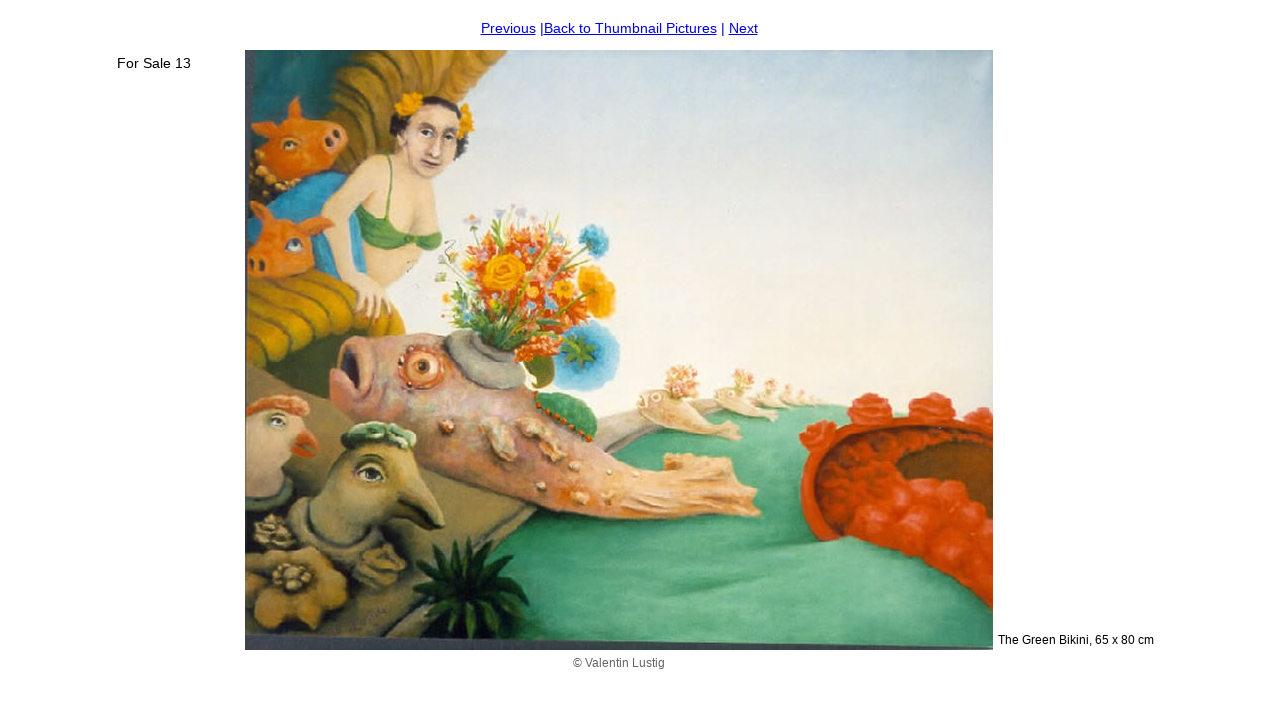

--- FILE ---
content_type: text/html
request_url: http://v-lustig.info/series/ForSale/forSalePaintings/pages/painting13.htm
body_size: 898
content:
<html>
<head>
<title>ForSale / pic13.jpg</title>
<meta http-equiv="Content-Type" content="text/html; charset=iso-8859-1">
</head>
</html>
<html>
<head>
<link href="../../../../CSS/PicturePage.css" rel="stylesheet" type="text/css" media="all">
<script language='JavaScript' type='text/javascript' src='../../../Schuster/SchusterSeries/pages/TSScript/event.js'></script>
<script language='JavaScript' type='text/javascript' src='../../../Schuster/SchusterSeries/pages/TSScript/dom.js'></script>
<script language='JavaScript' type='text/javascript' src='../../../Schuster/SchusterSeries/pages/TSScript/animation.js'></script>
<script language='JavaScript' type='text/javascript' src='../../../Schuster/SchusterSeries/pages/TSScript/TSAccordion/TSAccordion.js'></script>
<script language='JavaScript' type='text/javascript' src='../../../Schuster/SchusterSeries/pages/TSScript/yahoo.js'></script>
<style type="text/css">
<!--
#Layer1 {
	position:absolute;
	width:524px;
	height:224px;
	z-index:1;
	left: 337px;
	top: 789px;
}
.style1 {font-size: medium}
-->
</style>
</head>
<body bgcolor="#ffffff">
<center>
<table width="1053">
  <tr>
    <td>&nbsp;</td>
    <td height="37"><div align="center"></div></td>
    <td><div align="center"><span class="Navigate"><a href="painting12.htm">Previous</a> |<a href="../index.htm">Back to Thumbnail Pictures</a> | <a href="painting14.htm">Next</a></span></div></td>
    <td>&nbsp;</td>
  </tr>
  <tr>
    <td width="77"><span class="textTitle">For Sale 13 </span></td>
    <td width="43"><div align="right"></div></td>
    <td width="748" rowspan="3"><div align="center"><a href="../images/painting21_jpg.jpg"></a><img src="../images/painting08_jpg.jpg" width="748" height="600" border=0></div></td>
    <td width="165">&nbsp;</td>
  </tr>
  <tr>
    <td>&nbsp;</td>
    <td height="548">&nbsp;</td>
    <td width="165">&nbsp;</td>
  </tr>
  <tr>
    <td>&nbsp;</td>
    <td height="21">&nbsp;</td>
    <td width="165"><span class="PictureTitle">The Green Bikini, 65 x 80 cm</span></td>
  </tr>
  <tr>
    <td>&nbsp;</td>
    <td height="19"><div align="center"></div></td>
    <td height="19"><div align="center"><font size="1" face="Geneva, Arial, Helvetica" class="Copyright">&copy; 
      Valentin Lustig</font></div></td>
    <td height="19">&nbsp;</td>
  </tr>
</table>
<p>&nbsp;</p>
</center>
</body>
</html>


--- FILE ---
content_type: text/css
request_url: http://v-lustig.info/CSS/PicturePage.css
body_size: 2747
content:
.bodyText {
	font-family: Arial, Helvetica, sans-serif;
	font-size: 12pt;
	font-style: normal;
	line-height: normal;
	font-weight: normal;
	font-variant: normal;
	text-transform: none;
	color: #000000;
	letter-spacing: normal;
	word-spacing: normal;
	text-align: left;
	vertical-align: baseline;
	right: -20pt;
	position: relative;
	height: auto;
	width: 700pt;
	clip: rect(auto,auto,auto,auto);
	left: auto;
	top: 10pt;
	bottom: auto;
}
#TSAccordion1 .contentstyle .bodyText span {
	font-family: Arial, Helvetica, sans-serif;
	font-size: 12px;
	font-style: normal;
	line-height: normal;
	font-weight: normal;
	font-variant: normal;
	text-transform: none;
	color: #000000;
	letter-spacing: normal;
	text-align: left;
	vertical-align: baseline;
	word-spacing: normal;
}

.Title {
	font-family: Arial, Helvetica, sans-serif;
	font-size: 24px;
	font-style: normal;
	line-height: normal;
	font-weight: normal;
	font-variant: normal;
	text-transform: normal;
	color: #000000;
	letter-spacing: normal;
	text-align: left;
	vertical-align: top;
	word-spacing: normal;
}
.Navigate {
	font-family: Arial, Helvetica, sans-serif;
	font-size: 14px;
	font-style: normal;
	line-height: normal;
	font-weight: normal;
	font-variant: normal;
	text-transform: none;
	color: #0000CC;
	letter-spacing: normal;
	text-align: left;
	vertical-align: baseline;
	word-spacing: normal;
}
.PictureTitle {
	font-family: Arial, Helvetica, sans-serif;
	font-size: 12px;
	font-style: normal;
	line-height: normal;
	font-weight: normal;
	font-variant: normal;
	text-transform: normal;
	color: #000000;
	letter-spacing: normal;
	text-align: center;
	vertical-align: middle;
	word-spacing: normal;
}
.Copyright {
	font-family: Arial, Helvetica, sans-serif;
	font-size: 12px;
	font-style: normal;
	line-height: normal;
	font-weight: normal;
	font-variant: normal;
	text-transform: capitalize;
	color: #666666;
	letter-spacing: normal;
	text-align: center;
	vertical-align: middle;
	word-spacing: normal;
}
.textTitle {
	font-family: Arial, Helvetica, sans-serif;
	font-size: 14px;
	font-style: normal;
	line-height: normal;
	font-weight: normal;
	font-variant: normal;
	text-transform: none;
	color: #000000;
	letter-spacing: normal;
	text-align: left;
	vertical-align: baseline;
	word-spacing: normal;
}
.textBody {
	font-family: Arial, Helvetica, sans-serif;
	font-size: 12pt;
	font-style: normal;
	line-height: normal;
	font-weight: normal;
	font-variant: normal;
	text-transform: none;
	color: #000000;
	letter-spacing: normal;
	text-align: justify;
	text-indent: 20px;
	vertical-align: baseline;
	word-spacing: normal;
	position: relative;
	left: 16px;
}


--- FILE ---
content_type: text/javascript
request_url: http://v-lustig.info/series/Schuster/SchusterSeries/pages/TSScript/TSAccordion/TSAccordion.js
body_size: 1825
content:
var animationSpeed=1;function TSAccordionLoad(accId,headClass,bodyClass,openClass,openDefault){var $D=YAHOO.util.Dom,$E=YAHOO.util.Event,$U=YAHOO.util,accRoot=$D.get(accId),openClass=(openClass)?openClass:"TS_Accordion_Open",bodyArr=$D.getElementsByClassName(bodyClass,'DIV',accId),headArr=$D.getElementsByClassName(headClass,'DIV',accId);function cleanWhitespace(element){for(var i=0;i<element.childNodes.length;i++)if(element.childNodes[i].nodeType==3&&!/\S/.test(element.childNodes[i].nodeValue))element.removeChild(element.childNodes[i]);};function openTap(expElement){if(expElement){var openAnim=new $U.Anim(expElement,{height:{from:0,to:expElement.scrollHeight}},animationSpeed,$U.Easing.easeOut);openAnim.animate();}};function closeTap(expElement){if(expElement){var closeAnim=new $U.Anim(expElement,{height:{from:expElement.scrollHeight,to:0}},animationSpeed,$U.Easing.easeIn);closeAnim.animate();}};function selectHeadElememt(e){var headNode=$E.getTarget(e);$E.stopEvent(e);while(!$D.hasClass(headNode,headClass))headNode=headNode.parentNode;if(!$D.hasClass(headNode,openClass)){for(var i=0;i<bodyArr.length;i++)if(parseInt($D.getStyle(bodyArr[i],'height'))>0){closeTap(bodyArr[i]);$D.removeClass(headArr[i],openClass);}openTap(($D.hasClass(headNode.nextSibling,bodyClass))?headNode.nextSibling:null);$D.addClass(headNode,openClass);}};function TSAccordionInit(){var reg;for(var i=0;i<bodyArr.length;i++){$D.setStyle(bodyArr[i],'overflow','hidden');$D.setStyle(bodyArr[i],'height',0);}for(var j=0;j<headArr.length;j++)$E.addListener(headArr[j],'click',selectHeadElememt);if((openDefault!=null)&&(openDefault>=0)&&(openDefault<bodyArr.length)){openTap(bodyArr[openDefault]);$D.addClass(headArr[openDefault],openClass);}};if(accRoot){cleanWhitespace(accRoot);$E.onContentReady(accId,function(){TSAccordionInit();});}}

--- FILE ---
content_type: text/javascript
request_url: http://v-lustig.info/series/Schuster/SchusterSeries/pages/TSScript/animation.js
body_size: 14857
content:
/*
Copyright (c) 2007, Yahoo! Inc. All rights reserved.
Code licensed under the BSD License:
http://developer.yahoo.net/yui/license.txt
version: 2.2.1
*/

YAHOO.util.Anim=function(el,attributes,duration,method){if(el){this.init(el,attributes,duration,method);}};YAHOO.util.Anim.prototype={toString:function(){var el=this.getEl();var id=el.id||el.tagName;return("Anim "+id);},patterns:{noNegatives:/width|height|opacity|padding/i,offsetAttribute:/^((width|height)|(top|left))$/,defaultUnit:/width|height|top$|bottom$|left$|right$/i,offsetUnit:/\d+(em|%|en|ex|pt|in|cm|mm|pc)$/i},doMethod:function(attr,start,end){return this.method(this.currentFrame,start,end-start,this.totalFrames);},setAttribute:function(attr,val,unit){if(this.patterns.noNegatives.test(attr)){val=(val>0)?val:0;}
YAHOO.util.Dom.setStyle(this.getEl(),attr,val+unit);},getAttribute:function(attr){var el=this.getEl();var val=YAHOO.util.Dom.getStyle(el,attr);if(val!=='auto'&&!this.patterns.offsetUnit.test(val)){return parseFloat(val);}
var a=this.patterns.offsetAttribute.exec(attr)||[];var pos=!!(a[3]);var box=!!(a[2]);if(box||(YAHOO.util.Dom.getStyle(el,'position')=='absolute'&&pos)){val=el['offset'+a[0].charAt(0).toUpperCase()+a[0].substr(1)];}else{val=0;}
return val;},getDefaultUnit:function(attr){if(this.patterns.defaultUnit.test(attr)){return'px';}
return'';},setRuntimeAttribute:function(attr){var start;var end;var attributes=this.attributes;this.runtimeAttributes[attr]={};var isset=function(prop){return(typeof prop!=='undefined');};if(!isset(attributes[attr]['to'])&&!isset(attributes[attr]['by'])){return false;}
start=(isset(attributes[attr]['from']))?attributes[attr]['from']:this.getAttribute(attr);if(isset(attributes[attr]['to'])){end=attributes[attr]['to'];}else if(isset(attributes[attr]['by'])){if(start.constructor==Array){end=[];for(var i=0,len=start.length;i<len;++i){end[i]=start[i]+attributes[attr]['by'][i];}}else{end=start+attributes[attr]['by'];}}
this.runtimeAttributes[attr].start=start;this.runtimeAttributes[attr].end=end;this.runtimeAttributes[attr].unit=(isset(attributes[attr].unit))?attributes[attr]['unit']:this.getDefaultUnit(attr);},init:function(el,attributes,duration,method){var isAnimated=false;var startTime=null;var actualFrames=0;el=YAHOO.util.Dom.get(el);this.attributes=attributes||{};this.duration=duration||1;this.method=method||YAHOO.util.Easing.easeNone;this.useSeconds=true;this.currentFrame=0;this.totalFrames=YAHOO.util.AnimMgr.fps;this.getEl=function(){return el;};this.isAnimated=function(){return isAnimated;};this.getStartTime=function(){return startTime;};this.runtimeAttributes={};this.animate=function(){if(this.isAnimated()){return false;}
this.currentFrame=0;this.totalFrames=(this.useSeconds)?Math.ceil(YAHOO.util.AnimMgr.fps*this.duration):this.duration;YAHOO.util.AnimMgr.registerElement(this);};this.stop=function(finish){if(finish){this.currentFrame=this.totalFrames;this._onTween.fire();}
YAHOO.util.AnimMgr.stop(this);};var onStart=function(){this.onStart.fire();this.runtimeAttributes={};for(var attr in this.attributes){this.setRuntimeAttribute(attr);}
isAnimated=true;actualFrames=0;startTime=new Date();};var onTween=function(){var data={duration:new Date()-this.getStartTime(),currentFrame:this.currentFrame};data.toString=function(){return('duration: '+data.duration+', currentFrame: '+data.currentFrame);};this.onTween.fire(data);var runtimeAttributes=this.runtimeAttributes;for(var attr in runtimeAttributes){this.setAttribute(attr,this.doMethod(attr,runtimeAttributes[attr].start,runtimeAttributes[attr].end),runtimeAttributes[attr].unit);}
actualFrames+=1;};var onComplete=function(){var actual_duration=(new Date()-startTime)/1000;var data={duration:actual_duration,frames:actualFrames,fps:actualFrames/actual_duration};data.toString=function(){return('duration: '+data.duration+', frames: '+data.frames+', fps: '+data.fps);};isAnimated=false;actualFrames=0;this.onComplete.fire(data);};this._onStart=new YAHOO.util.CustomEvent('_start',this,true);this.onStart=new YAHOO.util.CustomEvent('start',this);this.onTween=new YAHOO.util.CustomEvent('tween',this);this._onTween=new YAHOO.util.CustomEvent('_tween',this,true);this.onComplete=new YAHOO.util.CustomEvent('complete',this);this._onComplete=new YAHOO.util.CustomEvent('_complete',this,true);this._onStart.subscribe(onStart);this._onTween.subscribe(onTween);this._onComplete.subscribe(onComplete);}};YAHOO.util.AnimMgr=new function(){var thread=null;var queue=[];var tweenCount=0;this.fps=1000;this.delay=1;this.registerElement=function(tween){queue[queue.length]=tween;tweenCount+=1;tween._onStart.fire();this.start();};this.unRegister=function(tween,index){tween._onComplete.fire();index=index||getIndex(tween);if(index!=-1){queue.splice(index,1);}
tweenCount-=1;if(tweenCount<=0){this.stop();}};this.start=function(){if(thread===null){thread=setInterval(this.run,this.delay);}};this.stop=function(tween){if(!tween){clearInterval(thread);for(var i=0,len=queue.length;i<len;++i){if(queue[0].isAnimated()){this.unRegister(queue[0],0);}}
queue=[];thread=null;tweenCount=0;}
else{this.unRegister(tween);}};this.run=function(){for(var i=0,len=queue.length;i<len;++i){var tween=queue[i];if(!tween||!tween.isAnimated()){continue;}
if(tween.currentFrame<tween.totalFrames||tween.totalFrames===null)
{tween.currentFrame+=1;if(tween.useSeconds){correctFrame(tween);}
tween._onTween.fire();}
else{YAHOO.util.AnimMgr.stop(tween,i);}}};var getIndex=function(anim){for(var i=0,len=queue.length;i<len;++i){if(queue[i]==anim){return i;}}
return-1;};var correctFrame=function(tween){var frames=tween.totalFrames;var frame=tween.currentFrame;var expected=(tween.currentFrame*tween.duration*1000/tween.totalFrames);var elapsed=(new Date()-tween.getStartTime());var tweak=0;if(elapsed<tween.duration*1000){tweak=Math.round((elapsed/expected-1)*tween.currentFrame);}else{tweak=frames-(frame+1);}
if(tweak>0&&isFinite(tweak)){if(tween.currentFrame+tweak>=frames){tweak=frames-(frame+1);}
tween.currentFrame+=tweak;}};};YAHOO.util.Bezier=new function(){this.getPosition=function(points,t){var n=points.length;var tmp=[];for(var i=0;i<n;++i){tmp[i]=[points[i][0],points[i][1]];}
for(var j=1;j<n;++j){for(i=0;i<n-j;++i){tmp[i][0]=(1-t)*tmp[i][0]+t*tmp[parseInt(i+1,10)][0];tmp[i][1]=(1-t)*tmp[i][1]+t*tmp[parseInt(i+1,10)][1];}}
return[tmp[0][0],tmp[0][1]];};};(function(){YAHOO.util.ColorAnim=function(el,attributes,duration,method){YAHOO.util.ColorAnim.superclass.constructor.call(this,el,attributes,duration,method);};YAHOO.extend(YAHOO.util.ColorAnim,YAHOO.util.Anim);var Y=YAHOO.util;var superclass=Y.ColorAnim.superclass;var proto=Y.ColorAnim.prototype;proto.toString=function(){var el=this.getEl();var id=el.id||el.tagName;return("ColorAnim "+id);};proto.patterns.color=/color$/i;proto.patterns.rgb=/^rgb\(([0-9]+)\s*,\s*([0-9]+)\s*,\s*([0-9]+)\)$/i;proto.patterns.hex=/^#?([0-9A-F]{2})([0-9A-F]{2})([0-9A-F]{2})$/i;proto.patterns.hex3=/^#?([0-9A-F]{1})([0-9A-F]{1})([0-9A-F]{1})$/i;proto.patterns.transparent=/^transparent|rgba\(0, 0, 0, 0\)$/;proto.parseColor=function(s){if(s.length==3){return s;}
var c=this.patterns.hex.exec(s);if(c&&c.length==4){return[parseInt(c[1],16),parseInt(c[2],16),parseInt(c[3],16)];}
c=this.patterns.rgb.exec(s);if(c&&c.length==4){return[parseInt(c[1],10),parseInt(c[2],10),parseInt(c[3],10)];}
c=this.patterns.hex3.exec(s);if(c&&c.length==4){return[parseInt(c[1]+c[1],16),parseInt(c[2]+c[2],16),parseInt(c[3]+c[3],16)];}
return null;};proto.getAttribute=function(attr){var el=this.getEl();if(this.patterns.color.test(attr)){var val=YAHOO.util.Dom.getStyle(el,attr);if(this.patterns.transparent.test(val)){var parent=el.parentNode;val=Y.Dom.getStyle(parent,attr);while(parent&&this.patterns.transparent.test(val)){parent=parent.parentNode;val=Y.Dom.getStyle(parent,attr);if(parent.tagName.toUpperCase()=='HTML'){val='#fff';}}}}else{val=superclass.getAttribute.call(this,attr);}
return val;};proto.doMethod=function(attr,start,end){var val;if(this.patterns.color.test(attr)){val=[];for(var i=0,len=start.length;i<len;++i){val[i]=superclass.doMethod.call(this,attr,start[i],end[i]);}
val='rgb('+Math.floor(val[0])+','+Math.floor(val[1])+','+Math.floor(val[2])+')';}
else{val=superclass.doMethod.call(this,attr,start,end);}
return val;};proto.setRuntimeAttribute=function(attr){superclass.setRuntimeAttribute.call(this,attr);if(this.patterns.color.test(attr)){var attributes=this.attributes;var start=this.parseColor(this.runtimeAttributes[attr].start);var end=this.parseColor(this.runtimeAttributes[attr].end);if(typeof attributes[attr]['to']==='undefined'&&typeof attributes[attr]['by']!=='undefined'){end=this.parseColor(attributes[attr].by);for(var i=0,len=start.length;i<len;++i){end[i]=start[i]+end[i];}}
this.runtimeAttributes[attr].start=start;this.runtimeAttributes[attr].end=end;}};})();YAHOO.util.Easing={easeNone:function(t,b,c,d){return c*t/d+b;},easeIn:function(t,b,c,d){return c*(t/=d)*t+b;},easeOut:function(t,b,c,d){return-c*(t/=d)*(t-2)+b;},easeBoth:function(t,b,c,d){if((t/=d/2)<1){return c/2*t*t+b;}
return-c/2*((--t)*(t-2)-1)+b;},easeInStrong:function(t,b,c,d){return c*(t/=d)*t*t*t+b;},easeOutStrong:function(t,b,c,d){return-c*((t=t/d-1)*t*t*t-1)+b;},easeBothStrong:function(t,b,c,d){if((t/=d/2)<1){return c/2*t*t*t*t+b;}
return-c/2*((t-=2)*t*t*t-2)+b;},elasticIn:function(t,b,c,d,a,p){if(t==0){return b;}
if((t/=d)==1){return b+c;}
if(!p){p=d*.3;}
if(!a||a<Math.abs(c)){a=c;var s=p/4;}
else{var s=p/(2*Math.PI)*Math.asin(c/a);}
return-(a*Math.pow(2,10*(t-=1))*Math.sin((t*d-s)*(2*Math.PI)/p))+b;},elasticOut:function(t,b,c,d,a,p){if(t==0){return b;}
if((t/=d)==1){return b+c;}
if(!p){p=d*.3;}
if(!a||a<Math.abs(c)){a=c;var s=p/4;}
else{var s=p/(2*Math.PI)*Math.asin(c/a);}
return a*Math.pow(2,-10*t)*Math.sin((t*d-s)*(2*Math.PI)/p)+c+b;},elasticBoth:function(t,b,c,d,a,p){if(t==0){return b;}
if((t/=d/2)==2){return b+c;}
if(!p){p=d*(.3*1.5);}
if(!a||a<Math.abs(c)){a=c;var s=p/4;}
else{var s=p/(2*Math.PI)*Math.asin(c/a);}
if(t<1){return-.5*(a*Math.pow(2,10*(t-=1))*Math.sin((t*d-s)*(2*Math.PI)/p))+b;}
return a*Math.pow(2,-10*(t-=1))*Math.sin((t*d-s)*(2*Math.PI)/p)*.5+c+b;},backIn:function(t,b,c,d,s){if(typeof s=='undefined'){s=1.70158;}
return c*(t/=d)*t*((s+1)*t-s)+b;},backOut:function(t,b,c,d,s){if(typeof s=='undefined'){s=1.70158;}
return c*((t=t/d-1)*t*((s+1)*t+s)+1)+b;},backBoth:function(t,b,c,d,s){if(typeof s=='undefined'){s=1.70158;}
if((t/=d/2)<1){return c/2*(t*t*(((s*=(1.525))+1)*t-s))+b;}
return c/2*((t-=2)*t*(((s*=(1.525))+1)*t+s)+2)+b;},bounceIn:function(t,b,c,d){return c-YAHOO.util.Easing.bounceOut(d-t,0,c,d)+b;},bounceOut:function(t,b,c,d){if((t/=d)<(1/2.75)){return c*(7.5625*t*t)+b;}else if(t<(2/2.75)){return c*(7.5625*(t-=(1.5/2.75))*t+.75)+b;}else if(t<(2.5/2.75)){return c*(7.5625*(t-=(2.25/2.75))*t+.9375)+b;}
return c*(7.5625*(t-=(2.625/2.75))*t+.984375)+b;},bounceBoth:function(t,b,c,d){if(t<d/2){return YAHOO.util.Easing.bounceIn(t*2,0,c,d)*.5+b;}
return YAHOO.util.Easing.bounceOut(t*2-d,0,c,d)*.5+c*.5+b;}};(function(){YAHOO.util.Motion=function(el,attributes,duration,method){if(el){YAHOO.util.Motion.superclass.constructor.call(this,el,attributes,duration,method);}};YAHOO.extend(YAHOO.util.Motion,YAHOO.util.ColorAnim);var Y=YAHOO.util;var superclass=Y.Motion.superclass;var proto=Y.Motion.prototype;proto.toString=function(){var el=this.getEl();var id=el.id||el.tagName;return("Motion "+id);};proto.patterns.points=/^points$/i;proto.setAttribute=function(attr,val,unit){if(this.patterns.points.test(attr)){unit=unit||'px';superclass.setAttribute.call(this,'left',val[0],unit);superclass.setAttribute.call(this,'top',val[1],unit);}else{superclass.setAttribute.call(this,attr,val,unit);}};proto.getAttribute=function(attr){if(this.patterns.points.test(attr)){var val=[superclass.getAttribute.call(this,'left'),superclass.getAttribute.call(this,'top')];}else{val=superclass.getAttribute.call(this,attr);}
return val;};proto.doMethod=function(attr,start,end){var val=null;if(this.patterns.points.test(attr)){var t=this.method(this.currentFrame,0,100,this.totalFrames)/100;val=Y.Bezier.getPosition(this.runtimeAttributes[attr],t);}else{val=superclass.doMethod.call(this,attr,start,end);}
return val;};proto.setRuntimeAttribute=function(attr){if(this.patterns.points.test(attr)){var el=this.getEl();var attributes=this.attributes;var start;var control=attributes['points']['control']||[];var end;var i,len;if(control.length>0&&!(control[0]instanceof Array)){control=[control];}else{var tmp=[];for(i=0,len=control.length;i<len;++i){tmp[i]=control[i];}
control=tmp;}
if(Y.Dom.getStyle(el,'position')=='static'){Y.Dom.setStyle(el,'position','relative');}
if(isset(attributes['points']['from'])){Y.Dom.setXY(el,attributes['points']['from']);}
else{Y.Dom.setXY(el,Y.Dom.getXY(el));}
start=this.getAttribute('points');if(isset(attributes['points']['to'])){end=translateValues.call(this,attributes['points']['to'],start);var pageXY=Y.Dom.getXY(this.getEl());for(i=0,len=control.length;i<len;++i){control[i]=translateValues.call(this,control[i],start);}}else if(isset(attributes['points']['by'])){end=[start[0]+attributes['points']['by'][0],start[1]+attributes['points']['by'][1]];for(i=0,len=control.length;i<len;++i){control[i]=[start[0]+control[i][0],start[1]+control[i][1]];}}
this.runtimeAttributes[attr]=[start];if(control.length>0){this.runtimeAttributes[attr]=this.runtimeAttributes[attr].concat(control);}
this.runtimeAttributes[attr][this.runtimeAttributes[attr].length]=end;}
else{superclass.setRuntimeAttribute.call(this,attr);}};var translateValues=function(val,start){var pageXY=Y.Dom.getXY(this.getEl());val=[val[0]-pageXY[0]+start[0],val[1]-pageXY[1]+start[1]];return val;};var isset=function(prop){return(typeof prop!=='undefined');};})();(function(){YAHOO.util.Scroll=function(el,attributes,duration,method){if(el){YAHOO.util.Scroll.superclass.constructor.call(this,el,attributes,duration,method);}};YAHOO.extend(YAHOO.util.Scroll,YAHOO.util.ColorAnim);var Y=YAHOO.util;var superclass=Y.Scroll.superclass;var proto=Y.Scroll.prototype;proto.toString=function(){var el=this.getEl();var id=el.id||el.tagName;return("Scroll "+id);};proto.doMethod=function(attr,start,end){var val=null;if(attr=='scroll'){val=[this.method(this.currentFrame,start[0],end[0]-start[0],this.totalFrames),this.method(this.currentFrame,start[1],end[1]-start[1],this.totalFrames)];}else{val=superclass.doMethod.call(this,attr,start,end);}
return val;};proto.getAttribute=function(attr){var val=null;var el=this.getEl();if(attr=='scroll'){val=[el.scrollLeft,el.scrollTop];}else{val=superclass.getAttribute.call(this,attr);}
return val;};proto.setAttribute=function(attr,val,unit){var el=this.getEl();if(attr=='scroll'){el.scrollLeft=val[0];el.scrollTop=val[1];}else{superclass.setAttribute.call(this,attr,val,unit);}};})();YAHOO.register("animation",YAHOO.util.Anim,{version:"2.2.1",build:"193"});